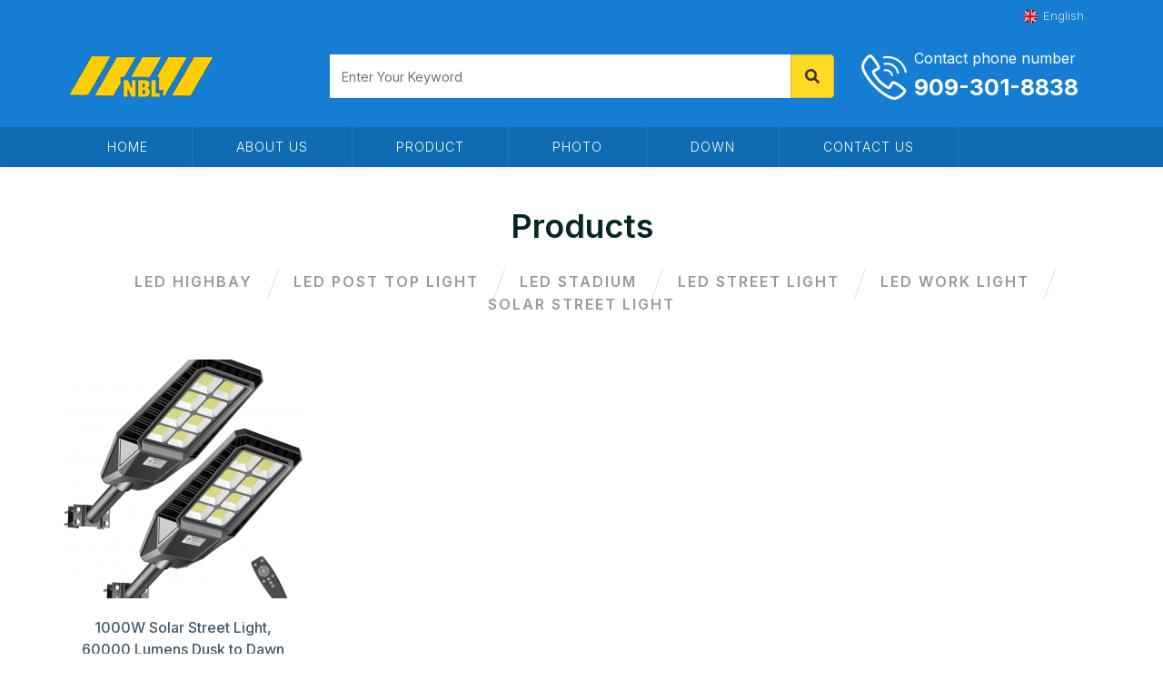

--- FILE ---
content_type: text/html
request_url: http://nbllight.com/product/class/?154.html
body_size: 5627
content:
<!DOCTYPE html>
<html lang="en">
<head>
<meta charset="utf-8">
<meta name="keywords" content="" />
<meta name="description" content="" />
<meta name="applicable-device" content="pc,mobile" />
<meta name="viewport" content="width=device-width, initial-scale=1, shrink-to-fit=no">
<title>Solar Outdoor Lights-联系我们-果博东方福布斯电话17787599998(果博东方开户 客服 上下分)</title>
<link rel="shortcut icon" href="../../base/pics/favorite.ico" />
<link href="../../assets/css/theme-plugin.css?v=1765108686" rel="stylesheet" />
<link href="../../assets/css/theme.min.css?v=1765108686" rel="stylesheet" />
</head>

<body class="bg-light-4">
<div class="page-wrapper"> 
  <div id="ht-preloader">
    <div class="loader clear-loader"> <img class="img-fluid" src="../../assets/images/loader.gif" alt=""> </div>
  </div>
  
  <header class="site-header header-5">
    <div class="header-top bg-blue pt-1">
      <div class="container">
        <div class="col-md-12">
          <div class="row justify-content-end">
            <div class="language-selection font-w-3">
              <div class="d-flex align-items-center justify-content-center justify-content-md-end">

                <div class="lng_dropdown">
                  <select name="countries" class="custome_select">
                    <option value='en' data-image="../../assets/images/eng.png" data-title="English">English</option>
                    <option value='fn' data-image="../../assets/images/fn.png" data-title="France">France</option>
                    <option value='us' data-image="../../assets/images/us.png" data-title="United States">United States</option>
                  </select>
                </div>
              </div>
            </div>

          </div>
        </div>
      </div>
    </div>
    <div class="py-md-4 py-4">
      <div class="container">
        <div class="row align-items-center">
          <div class="col-md-12 col-lg-3 d-none d-md-flex align-items-center"> <a class="navbar-brand logo d-none d-lg-block" href="../../"> <img class="img-fluid" src="

../../advance/pics/20230225/1677302411.png

" alt=""> </a> </div>
		  
          <div class="col-md-8 col-lg-6 col-sm-12 col-12">
            <div class="right-nav align-items-center d-flex justify-content-end">
              <form class="form-inline w-100" method="get" action="../../product/class/index.php">

                <input class="form-control border-0 rounded-0 border-left col" type="search" name="key" placeholder="Enter Your Keyword" aria-label="Search">
                <button class="btn btn-yellow text-white col-auto rounded-right" type="submit"><i class="fa fa-search" aria-hidden="true"></i></i> </button>
              </form>
            </div>
          </div>
		  
          <div class="col-md-4 col-lg-3 col-sm-3 col-3 pl-0">
		  <div class="top_tel">
       <img src="../../assets/images/tel.png" alt="Contact phone number" />
       <span>Contact phone number</span>
       <p>909-301-8838</p>
      </div>
            <!--div class="dropdown cart_dropdown"> <a class="d-flex align-items-center cart-d" href="#"> <span class="px-2 py-1 rounded" data-cart-items="2"> <i class="fa fa-shopping-cart" aria-hidden="true"></i> </span>
              <div class="ml-2 d-none d-md-block cart-details"> <span class="text-white"><span class="label">Cart -</span> $752.00</span> </div>
              </a>
            </div-->
          </div>
		  
        </div>
      </div>
    </div>
    <div id="header-wrap" class="shadow-sm">
      <div class="container">
        <div class="row m-0"> 
          <!--menu start-->
          <div class="col p-0">
            <nav class="navbar navbar-expand-lg navbar-light position-static"> <a class="navbar-brand logo d-lg-none" href="../../"> <img class="img-fluid" src="

../../advance/pics/20230225/1677302411.png

" alt=""> </a>
              <button class="navbar-toggler" type="button" data-toggle="collapse" data-target="#navbarNav" aria-expanded="false" aria-label="Toggle navigation"> <span class="navbar-toggler-icon"></span> </button>
              <div class="collapse navbar-collapse" id="navbarNav">
                
<ul class="navbar-nav float-right">

<li class="nav-item " ><a class="nav-link" href="../../index.php" >HOME</a>

</li>

<li class="nav-item " ><a class="nav-link" href="../../page/html/about.php" >ABOUT US</a>

</li>

<li class="nav-item dropdown position-static"><a class="nav-link dropdown-toggle " href="../../product/class/index.php" >PRODUCT</a>
<div class="dropdown-menu w-100"><div class="container p-0"><div class="row w-100 no-gutters">


<div class="col-12 col-md-2 p-lg-3">
<div class="mb-2 font-w-5 text-link">LED Highbay</div>
<ul class="list-unstyled mb-6 mb-md-0">

<li><a href="../../product/class/?155.html" target="_self">Adjustable Angle LED Highbay</a></li>

<li><a href="../../product/class/?126.html" target="_self">High Bay Led Lights 100W</a></li>

<li><a href="../../product/class/?127.html" target="_self">LED High Bay Shop Light</a></li>

<li><a href="../../product/class/?128.html" target="_self">Metal LED Garage highbay</a></li>

</ul>
</div>

<div class="col-12 col-md-2 p-lg-3">
<div class="mb-2 font-w-5 text-link">LED POST TOP LIGHT</div>
<ul class="list-unstyled mb-6 mb-md-0">

<li><a href="../../product/class/?135.html" target="_self">Led Post Top Light</a></li>

<li><a href="../../product/class/?136.html" target="_self">Outdoor Post Lantern</a></li>

<li><a href="../../product/class/?137.html" target="_self">Post Cap Light</a></li>

<li><a href="../../product/class/?138.html" target="_self">Metal LED Garage highbay</a></li>

</ul>
</div>

<div class="col-12 col-md-2 p-lg-3">
<div class="mb-2 font-w-5 text-link">LED Stadium</div>
<ul class="list-unstyled mb-6 mb-md-0">

<li><a href="../../product/class/?140.html" target="_self">30° Beam Angle Sports</a></li>

<li><a href="../../product/class/?141.html" target="_self">LED Flood Lights</a></li>

<li><a href="../../product/class/?142.html" target="_self">LED Sport Light</a></li>

<li><a href="../../product/class/?143.html" target="_self">LED Stadium Lights</a></li>

<li><a href="../../product/class/?144.html" target="_self">Security Flood Lights</a></li>

</ul>
</div>

<div class="col-12 col-md-2 p-lg-3">
<div class="mb-2 font-w-5 text-link">LED Street Light</div>
<ul class="list-unstyled mb-6 mb-md-0">

<li><a href="../../product/class/?145.html" target="_self">Dusk to Dawn Outdoor</a></li>

<li><a href="../../product/class/?146.html" target="_self">LED Parking Lot</a></li>

<li><a href="../../product/class/?147.html" target="_self">Wide Angle Lamp with Motion</a></li>

</ul>
</div>

<div class="col-12 col-md-2 p-lg-3">
<div class="mb-2 font-w-5 text-link">LED Work Light</div>
<ul class="list-unstyled mb-6 mb-md-0">

<li><a href="../../product/class/?150.html" target="_self">Dual Head LED Work Light</a></li>

<li><a href="../../product/class/?151.html" target="_self">Temporary Work Light</a></li>

<li><a href="../../product/class/?152.html" target="_self">Work Light Rechargeable</a></li>

</ul>
</div>

<div class="col-12 col-md-2 p-lg-3">
<div class="mb-2 font-w-5 text-link">Solar Street Light</div>
<ul class="list-unstyled mb-6 mb-md-0">

<li><a href="../../product/class/?153.html" target="_self">1000W Solar Street Light</a></li>

<li><a href="../../product/class/?154.html" target="_self">Solar Outdoor Lights</a></li>

</ul>
</div>
 

</div></div></div>
</li>

<li class="nav-item dropdown "><a class="nav-link dropdown-toggle " href="../../photo/class/index.php" >PHOTO</a>
<ul class='dropdown-menu'>
<li><a href="../../photo/class/?8.html">Customer case</a></li>

<li><a href="../../photo/class/?9.html">Products</a></li>

<li><a href="../../photo/class/?12.html">partners</a></li>
</ul>
</li>

<li class="nav-item dropdown "><a class="nav-link dropdown-toggle " href="../../down/class/" >DOWN</a>
<ul class='dropdown-menu'>
<li><a href="../../down/class/?1.html">Help document</a></li>

<li><a href="../../down/class/?2.html">File download</a></li>
</ul>
</li>

<li class="nav-item " ><a class="nav-link" href="../../page/html/contact.php" >CONTACT US</a>

</li>

<!--li><a href="javascript:void(0);" class="search_trigger ml-3"><i class="las la-search"></i></a></li-->
</ul>

              </div>
            </nav>
          </div>
          <!--menu end--> 
        </div>
      </div>
    </div>
  </header>
  
  <!--header end--> 

<div class="page-content">
  <div class="page-content"> 
    
    <!--product start-->
    
    <section class="pb-6" style="padding-top:2.5rem;">
      <div class="container">
        <div class="row justify-content-center text-center mb-4">
          <div class="col-lg-6 col-md-10">
            <div>
              <h2 class="mb-0 font-w-6">Products</h2>
            </div>
          </div>
        </div>
        <div class="row">
          <div class="col">
            <div class="tab">
			 <nav class="mb-5 text-center">
                <div class="nav nav-tabs nav-tabs-div d-inline-block justify-content-md-end" id="nav-tab" role="tablist">

<a class="nav-item nav-link" href="../../product/class/?115.html" >LED Highbay</a> 

<a class="nav-item nav-link" href="../../product/class/?74.html" >LED POST TOP LIGHT</a> 

<a class="nav-item nav-link" href="../../product/class/?124.html" >LED Stadium</a> 

<a class="nav-item nav-link" href="../../product/class/?129.html" >LED Street Light</a> 

<a class="nav-item nav-link" href="../../product/class/?130.html" >LED Work Light</a> 

<a class="nav-item nav-link" href="../../product/class/?134.html" >Solar Street Light</a> 
 
</div>
              </nav>

			
              <div class="tab-content p-0" id="nav-tabContent">
                <div role="tabpanel" class="tab-pane fade show active" id="tab1-1">
                  <div class="row">
 
                <div class="col-lg-3 col-md-6 col-sm-6 mt-3">
                      <div class="card product-card card--default rounded-0">
                        <a class="card-img-hover d-block" href="../../product/html/?177.html"> <img class="card-img-back" src="../../includes/thumb.php?dir=../../product/pics/20230301/1677614143.jpg&x=263&y=263" alt="1000W Solar Street Light, 60000 Lumens Dusk to Dawn Solar "> <img class="card-img-front" src="../../includes/thumb.php?dir=../../product/pics/20230301/1677614143.jpg&x=263&y=263" alt="1000W Solar Street Light, 60000 Lumens Dusk to Dawn Solar "> </a>

                        <div class="card-info">
                          <div class="card-body">
                            <div class="product-title font-w-5"><a class="link-title" href="../../product/html/?177.html">1000W Solar Street Light, 60000 Lumens Dusk to Dawn Solar </a> </div>
                            <div class="mt-1"> <!--span class="product-price text-pink"><del class="text-muted">$35.00</del> $25.00</span-->
                              <div class="star-rating"><i class="las la-star"></i><i class="las la-star"></i><i class="las la-star"></i><i class="las la-star"></i><i class="las la-star"></i> </div>
                            </div>
                          </div>
                          <div class="card-footer bg-transparent border-0">
                            <div class="product-link d-flex align-items-center justify-content-center">
                              <a href="../../product/html/?177.html"><button class="btn-cart btn btn-pink mx-3" type="button"><!--i class="las la-shopping-cart mr-1"></i--> MORE </button></a>
                            </div>
                          </div>
                        </div>
                      </div>
                    </div>

                </div>
                </div>
			</div>

        <nav aria-label="Page navigation" class="mt-5" > 
          <ul class="pagination">
           <span class="current">1</span></ul>
          </ul>
        </nav>

			
          </div>
        </div>
      </div>
    </section>
	

</div>

<!--body content end--> 
    
  
    <section class="bg-yellow services-block-1 py-5">
      <div class="container "> 
        <!-- / .row -->
        <div class="row">

          <div class="col-lg-3 col-sm-6">
            <div class="d-flex p-3">
              <div class="mr-3 mt-2"> <img src="../../page/pics/20200903/1599102761.jpg" height="25" > </div>
              <div>
                <h5 class="mb-0 text-dark">Free Shipping</h5>
                <p class="mb-0 text-grey-dark">Order over $99</p>
              </div>
            </div>
          </div>

          <div class="col-lg-3 col-sm-6">
            <div class="d-flex p-3">
              <div class="mr-3 mt-2"> <img src="../../page/pics/20200903/1599102810.jpg" height="25" > </div>
              <div>
                <h5 class="mb-0 text-dark">Money Return</h5>
                <p class="mb-0 text-grey-dark">100% Guarentee</p>
              </div>
            </div>
          </div>

          <div class="col-lg-3 col-sm-6">
            <div class="d-flex p-3">
              <div class="mr-3 mt-2"> <img src="../../page/pics/20200903/1599102850.jpg" height="25" > </div>
              <div>
                <h5 class="mb-0 text-dark">Return Policy</h5>
                <p class="mb-0 text-grey-dark">30 Days Service</p>
              </div>
            </div>
          </div>

          <div class="col-lg-3 col-sm-6">
            <div class="d-flex p-3">
              <div class="mr-3 mt-2"> <img src="../../page/pics/20200903/1599102884.jpg" height="25" > </div>
              <div>
                <h5 class="mb-0 text-dark">24/7 Support</h5>
                <p class="mb-0 text-grey-dark">Call +909-301-8838</p>
              </div>
            </div>
          </div>

        </div>
      </div>
    </section>

    <!--section class="newsletter-bg py-9 position-relative overflow-hidden" style="background:url(../../advance/pics/20200901/1598944822.jpg) no-repeat top left">
      <div class="container">
        <div class="row justify-content-center text-center mb-1">
          <div class="col-lg-6 col-md-10">
            <div class="mb-4">
              <h2 class="mb-0">Be the first and get weekly updates</h2>
            </div>
            <div class="subscribe-form">
            <form id="mc-form" class="row align-items-center no-gutters mb-3" name="myform" method="post" action="../../feedback/posts.php" onsubmit="return CheckJob()">
                <div class="col">
                  <input value="" name="title" class="email form-control input-2 bg-white" id="mc-email" placeholder="Email Address" required type="email">
                </div>
                <div class="col-auto">
                  <input class="btn dark-red-bg2 overflow-auto" name="subscribe" value="Subscribe" type="submit">
                  <input type='hidden' name='act' value='formsend'>
                  <input name='groupid' type='hidden' id="groupid" value='19'>
                  <input name='checkimgcode' type='hidden' id="checkimgcode" value='no'>		
               </div>
              </form>
            </div>
          </div>
        </div>
      </div>
    </section-->

<nav class="navbar2 navbar-default navbar-fixed-bottom mfoot_box">
         <div class="mfoot_nav"><a href="../../"><span class="glyphicon glyphicon-home btn-lg" aria-hidden="true"></span>Home</a></div>
   <div class="mfoot_nav">
            <a href="tel:909-301-8838">
                  <span class="glyphicon glyphicon-phone btn-lg" aria-hidden="true"></span>Phone
            </a>
      </div>
      <div class="mfoot_nav" >
            <button id="foot_btn" type="button"  data-toggle="collapse" data-target="#navbarNav" aria-expanded="false" aria-controls="navbar" style="">
                  <span class="glyphicon glyphicon-th-list btn-lg"></span>
                  Menu
            </button>
      </div>
      <div class="mfoot_nav">
            <a id="gototop" href="#top">
                  <span class="glyphicon glyphicon-circle-arrow-up btn-lg" aria-hidden="true"></span>Top
            </a>
      </div>
</nav>
  
  <footer class="py-11 bg-dark-1">
    <div class="container">
      <div class="row">
        <div class="col-12 col-lg-4"> <a class="footer-logo text-white h2 mb-0" href="index.html"> <img class="img-fluid" src="../../advance/pics/20230227/1677484594.png" alt=""> </a>
          <p class="my-3 text-muted pr-6"><span style="color:#DDDDDD;font-family:Inter, sans-serif;font-size:16px;background-color:#333333;">National Bright Lighting (NBL) is a US-based manufacturer of LED lighting products, with a specialization in designing, developing, and manufacturing outdoor LED lighting. Our products are known for their high quality, energy efficiency, and long-lasting performance</span></p>
          <ul class="list-inline mb-0">
            <li class="list-inline-item"><a class="text-muted ic-2x" href="#"><i class="la la-facebook"></i></a> </li>
            <li class="list-inline-item"><a class="text-muted ic-2x" href="#"><i class="la la-dribbble"></i></a> </li>
            <li class="list-inline-item"><a class="text-muted ic-2x" href="#"><i class="la la-instagram"></i></a> </li>
            <li class="list-inline-item"><a class="text-muted ic-2x" href="#"><i class="la la-twitter"></i></a> </li>
            <li class="list-inline-item"><a class="text-muted ic-2x" href="#"><i class="la la-linkedin"></i></a> </li>
            <li class="list-inline-item"><a class="text-muted ic-2x" href="#"><i class=" lab la-pinterest-p"></i></a> </li>
          </ul>
        </div>
        <div class="col-12 col-lg-8 mt-6 mt-lg-0">
          <div class="row">
            <div class="col-12 col-sm-4 navbar-white">
              <h6 class="mb-4 text-white font-w-5">Quick Links</h6>
              <ul class="navbar-nav list-unstyled mb-0">
                

<li class="mb-3 nav-item"><a class="nav-link text-muted font-w-4" href="../../page/html/about.php">ABOUT US</a> </li>

<li class="mb-3 nav-item"><a class="nav-link text-muted font-w-4" href="../../product/class/index.php">PRODUCT</a> </li>

<li class="mb-3 nav-item"><a class="nav-link text-muted font-w-4" href="../../news/class/index.php">NEWS</a> </li>

<li class="mb-3 nav-item"><a class="nav-link text-muted font-w-4" href="../../photo/class/index.php">PHOTO</a> </li>

<li class="mb-3 nav-item"><a class="nav-link text-muted font-w-4" href="../../page/html/contact.php">CONTACT US</a> </li>


              </ul>
            </div>
            <div class="col-12 col-sm-4 mt-6 mt-sm-0 navbar-white">
              <h6 class="mb-4 text-white font-w-5">PRODUCT</h6>
              <ul class="navbar-nav list-unstyled mb-0">
               

 <li class="mb-3 nav-item"><a class="nav-link text-muted font-w-4" href="../../product/class/?115.html" target="_self" >LED Highbay</a> </li>

 <li class="mb-3 nav-item"><a class="nav-link text-muted font-w-4" href="../../product/class/?74.html" target="_self" >LED POST TOP LIGHT</a> </li>

 <li class="mb-3 nav-item"><a class="nav-link text-muted font-w-4" href="../../product/class/?124.html" target="_self" >LED Stadium</a> </li>

 <li class="mb-3 nav-item"><a class="nav-link text-muted font-w-4" href="../../product/class/?129.html" target="_self" >LED Street Light</a> </li>

 <li class="mb-3 nav-item"><a class="nav-link text-muted font-w-4" href="../../product/class/?130.html" target="_self" >LED Work Light</a> </li>

 <li class="mb-3 nav-item"><a class="nav-link text-muted font-w-4" href="../../product/class/?134.html" target="_self" >Solar Street Light</a> </li>


              </ul>
            </div>
            <div class="col-12 col-sm-4 mt-6 mt-sm-0 navbar-white">
              <h6 class="mb-4 text-white font-w-5">NEWS</h6>
              <ul class="navbar-nav list-unstyled mb-0">
              

 <li class="mb-3 nav-item"><a class="nav-link text-muted font-w-4" href="../../news/class/?86.html" target="_self" >Company news</a> </li>

 <li class="mb-3 nav-item"><a class="nav-link text-muted font-w-4" href="../../news/class/?99.html" target="_self" >Industry news</a> </li>

 <li class="mb-3 nav-item"><a class="nav-link text-muted font-w-4" href="../../news/class/?106.html" target="_self" >Q&amp;A</a> </li>


              </ul>
            </div>
          </div>
        </div>
      </div>
      <div class="row pt-9">
        <div class="col-lg-4 col-md-6 col-sm-12">
          <div class="d-flex footer-box">
            <div class="mr-4"> <i class="las la-map-marker-alt ic-2x icon-img"></i> </div>
            <div>
            <h6 class="mb-1 text-white font-w-5">Location</h6>
<p class="text-muted font-w-4">10274 Birtcher Dr, Mira Loma, CA 91752</p>
            </div>
          </div>
        </div>
        <div class="col-lg-4 col-md-6 col-sm-12">
          <div class="d-flex footer-box">
            <div class="mr-4"> <i class="las la-envelope ic-2x icon-img"></i></i> </div>
            <div><h6 class="mb-1 text-white font-w-5">Email us</h6>
<p class="text-muted font-w-4">info@nbllight.com sales@nbllight.com marketing@nbllight.com</p></div>
          </div>
        </div>
        <div class="col-lg-4 col-md-12 col-sm-12 mt-md-3 mt-lg-0">
          <div class="d-flex footer-box">
            <div class="mr-4"> <i class="las la-mobile ic-2x icon-img"></i> </div>
            <div>
			<h6 class="mb-1 text-white font-w-5">24/7 Support Service</h6>
<p class="text-muted font-w-4">Call for styling advice on 909-301-8838</p>
			</div>
          </div>
        </div>
      </div>
      <div class="row text-muted align-items-center pt-9">
        <div class="col-md-7 font-w-4"><small>Copyright &copy;2022 National Bright Lighting Inc. All Rights Reserved.
</small> </div>
        <div class="col-md-5 text-md-right mt-3 mt-md-0">
          <ul class="list-inline mb-0">
            <li class="list-inline-item"> <a href="#"> <img class="img-fluid" src="../../assets/images/pay-icon/01.png" alt=""> </a> </li>
            <li class="list-inline-item"> <a href="#"> <img class="img-fluid" src="../../assets/images/pay-icon/02.png" alt=""> </a> </li>
            <li class="list-inline-item"> <a href="#"> <img class="img-fluid" src="../../assets/images/pay-icon/03.png" alt=""> </a> </li>
            <li class="list-inline-item"> <a href="#"> <img class="img-fluid" src="../../assets/images/pay-icon/04.png" alt=""> </a> </li>
            <li class="list-inline-item"> <a href="#"> <img class="img-fluid" src="../../assets/images/pay-icon/05.png" alt=""> </a> </li>
          </ul>
        </div>
      </div>
    </div>
  </footer>
  
  <!--footer end--> 
  
</div>


<!-- Subscribe Modal -->
<!--div class="modal fade newsletter" id="mailchimpModal" tabindex="-1" role="dialog" aria-labelledby="ModalLabel" aria-hidden="true">
  <div class="modal-dialog" role="document">
    <div class="modal-content">
<button type="button" class="close" data-dismiss="modal" aria-label="Close"> <i class="ion-ios-close-empty"></i>
        </button>
      <div class="modal-body p-3 text-center">
        <div class="mb-2">
          <img class="img-fluid" src="assets/images/bg/newsletter.jpg" alt="">
          <h2 class="mb-0">Join our newsletter and get 20% discount</h2>
        </div>
        <div class="subscribe-form mx-7 mb-4">
          <form id="mc-form1" class="row align-items-center no-gutters mb-3">
            <div class="col">
              <input value="" name="EMAIL" class="email form-control input-2 bg-white" placeholder="Enter your email..." required type="email">
            </div>
            <div class="col-auto">
              <input class="btn btn-primary overflow-auto" name="subscribe" value="Subscribe" type="submit">
            </div>
          </form> 
          <small class="bottom-text">
          <input name="notshowpopup" id="notshowpopup" type="checkbox">
          Don’t show this popup again</small>
        </div>
      </div>
    </div>
  </div>
</div-->

<!--back-to-top start-->

<!--div class="scroll-top"><a class="smoothscroll" href="#top"><i class="las la-angle-up"></i></a></div-->

<!--back-to-top end--> 

<!-- inject js start --> 

<script src="../../assets/js/jquery-3.5.1.min.js?v=1765108686"></script> <script src="../../assets/js/popper.min.js?v=1765108686"></script> 
<script src="../../assets/js/bootstrap.min.js?v=1765108686"></script> 
<script src="../../assets/js/owl.carousel.min.js?v=1765108686"></script> 
<script src="../../assets/js/light-slider.js?v=1765108686"></script> 
<script src="../../assets/js/parallax.js?v=1765108686"></script> 
<script src="../../assets/js/magnific-popup.min.js?v=1765108686"></script> 
<script src="../../assets/js/jquery.countdown.min.js?v=1765108686"></script> 
<script src="../../assets/js/jquery.dd.min.js?v=1765108686"></script> 
<script src="../../assets/js/validator.js?v=1765108686"></script> 
<script src="../../assets/js/wow.js?v=1765108686"></script> 
<script src="../../assets/js/jquery.elevatezoom.js?v=1765108686"></script> 
<script src="../../assets/js/theme-script.js?v=1765108686"></script> 

<!-- inject js end -->
</body>
</html>
